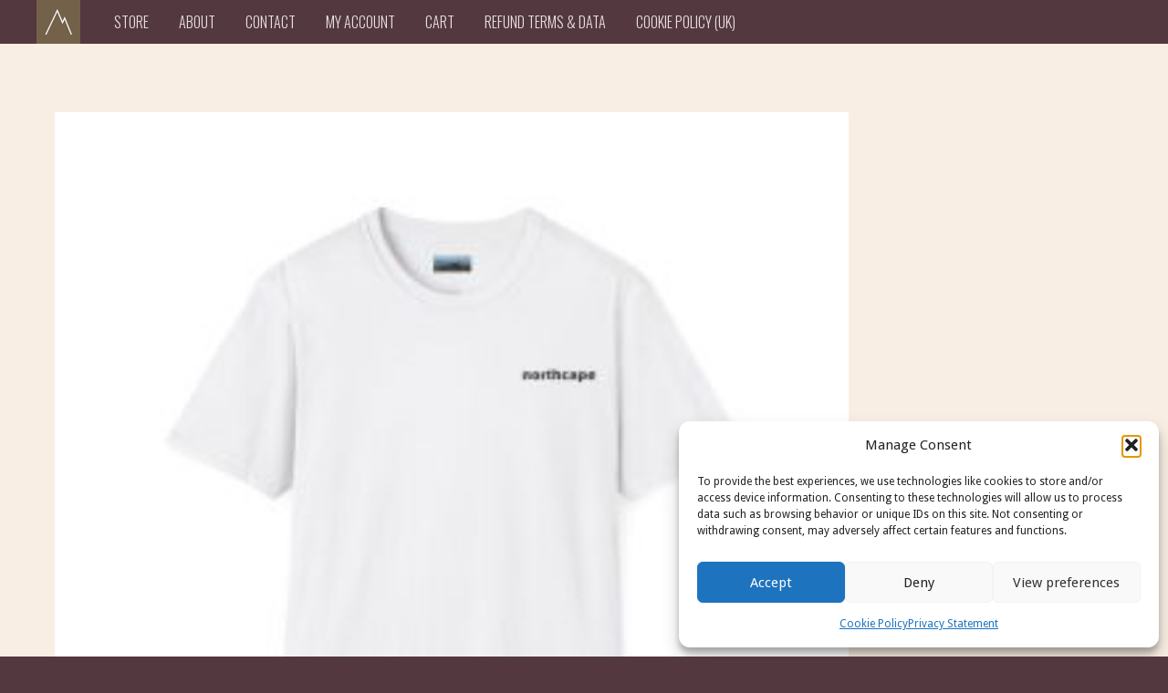

--- FILE ---
content_type: text/html; charset=UTF-8
request_url: https://www.summitgear.co.uk/?attachment_id=14689
body_size: 9377
content:
	<!DOCTYPE html>
<html xmlns="https://www.w3.org/1999/xhtml">

<head>
	
	<link rel="stylesheet" type="text/css" href="https://www.summitgear.co.uk/wp-content/themes/summit/styles/normalize.css" />
	<link href="https://maxcdn.bootstrapcdn.com/font-awesome/4.2.0/css/font-awesome.min.css" rel="stylesheet">
	<link data-norem href='https://fonts.googleapis.com/css?family=Oswald:400,300,700' rel='stylesheet' type='text/css'>
	<link data-norem href='https://fonts.googleapis.com/css?family=Droid+Sans:400,700' rel='stylesheet' type='text/css'>
	
	
	

	<!--Media Queries-->
	<link rel="stylesheet" type="text/css" media="(min-width: 0px)" href="https://www.summitgear.co.uk/wp-content/themes/summit/styles/0.css" />
	<link rel="stylesheet" type="text/css" media="(min-width: 600px)" href="https://www.summitgear.co.uk/wp-content/themes/summit/styles/600.css" />
	<link rel="stylesheet" type="text/css" media="(min-width: 740px)" href="https://www.summitgear.co.uk/wp-content/themes/summit/styles/740.css" />
	<meta name="viewport" content="width=device-width, initial-scale=1, user-scalable=no">

	<!--[if lt IE 9]>
		<link rel="stylesheet" type="text/css" href="https://www.summitgear.co.uk/wp-content/themes/summit/styles/0.css" />
		<link rel="stylesheet" type="text/css" href="https://www.summitgear.co.uk/wp-content/themes/summit/styles/600.css" />
		<link rel="stylesheet" type="text/css" href="https://www.summitgear.co.uk/wp-content/themes/summit/styles/740.css" />
		<script src="https://www.summitgear.co.uk/wp-content/themes/summit/js/rem.js" type="text/javascript"></script>
		<script type="text/javascript" src="https://www.summitgear.co.uk/wp-content/themes/summit/js/selectivizr.js"></script>
	<![endif]-->

	<!--<script type="text/javascript" src="[JS library]"></script>-->
	<script src="https://www.summitgear.co.uk/wp-content/themes/summit/js/modernizr.js"></script>
	<style> a.reset_variations {
    display: none !important;
}</style>
		<style>img:is([sizes="auto" i], [sizes^="auto," i]) { contain-intrinsic-size: 3000px 1500px }</style>
	
		<!-- All in One SEO 4.9.3 - aioseo.com -->
		<title>38191-145.jpg | Summit Bothy Bags</title>
	<meta name="robots" content="max-image-preview:large" />
	<meta name="author" content="Pete D"/>
	<link rel="canonical" href="https://www.summitgear.co.uk/?attachment_id=14689" />
	<meta name="generator" content="All in One SEO (AIOSEO) 4.9.3" />
		<script type="application/ld+json" class="aioseo-schema">
			{"@context":"https:\/\/schema.org","@graph":[{"@type":"BreadcrumbList","@id":"https:\/\/www.summitgear.co.uk\/?attachment_id=14689#breadcrumblist","itemListElement":[{"@type":"ListItem","@id":"https:\/\/www.summitgear.co.uk#listItem","position":1,"name":"Home","item":"https:\/\/www.summitgear.co.uk","nextItem":{"@type":"ListItem","@id":"https:\/\/www.summitgear.co.uk\/?attachment_id=14689#listItem","name":"38191-145.jpg"}},{"@type":"ListItem","@id":"https:\/\/www.summitgear.co.uk\/?attachment_id=14689#listItem","position":2,"name":"38191-145.jpg","previousItem":{"@type":"ListItem","@id":"https:\/\/www.summitgear.co.uk#listItem","name":"Home"}}]},{"@type":"ItemPage","@id":"https:\/\/www.summitgear.co.uk\/?attachment_id=14689#itempage","url":"https:\/\/www.summitgear.co.uk\/?attachment_id=14689","name":"38191-145.jpg | Summit Bothy Bags","inLanguage":"en-US","isPartOf":{"@id":"https:\/\/www.summitgear.co.uk\/#website"},"breadcrumb":{"@id":"https:\/\/www.summitgear.co.uk\/?attachment_id=14689#breadcrumblist"},"author":{"@id":"https:\/\/www.summitgear.co.uk\/author\/pete\/#author"},"creator":{"@id":"https:\/\/www.summitgear.co.uk\/author\/pete\/#author"},"datePublished":"2024-05-14T21:34:59+00:00","dateModified":"2024-05-14T21:35:17+00:00"},{"@type":"Organization","@id":"https:\/\/www.summitgear.co.uk\/#organization","name":"JDS SUMMIT","description":"Bothy Bags made in UK Bothy Bag Manufacturers","url":"https:\/\/www.summitgear.co.uk\/","telephone":"+447828668803","logo":{"@type":"ImageObject","url":"https:\/\/www.summitgear.co.uk\/wp-content\/uploads\/2016\/03\/supalite-bothy-4-1.jpg","@id":"https:\/\/www.summitgear.co.uk\/?attachment_id=14689\/#organizationLogo","width":941,"height":1000},"image":{"@id":"https:\/\/www.summitgear.co.uk\/?attachment_id=14689\/#organizationLogo"}},{"@type":"Person","@id":"https:\/\/www.summitgear.co.uk\/author\/pete\/#author","url":"https:\/\/www.summitgear.co.uk\/author\/pete\/","name":"Pete D"},{"@type":"WebSite","@id":"https:\/\/www.summitgear.co.uk\/#website","url":"https:\/\/www.summitgear.co.uk\/","name":"Summit Bothy Bags","description":"Bothy Bags made in UK","inLanguage":"en-US","publisher":{"@id":"https:\/\/www.summitgear.co.uk\/#organization"}}]}
		</script>
		<!-- All in One SEO -->

<script>window._wca = window._wca || [];</script>
<link rel='dns-prefetch' href='//www.summitgear.co.uk' />
<link rel='dns-prefetch' href='//stats.wp.com' />
<link rel='stylesheet' id='aioseo/css/src/vue/standalone/blocks/table-of-contents/global.scss-css' href='https://www.summitgear.co.uk/wp-content/plugins/all-in-one-seo-pack/dist/Lite/assets/css/table-of-contents/global.e90f6d47.css?ver=4.9.3' type='text/css' media='all' />
<link rel='stylesheet' id='mediaelement-css' href='https://www.summitgear.co.uk/wp-includes/js/mediaelement/mediaelementplayer-legacy.min.css?ver=4.2.17' type='text/css' media='all' />
<link rel='stylesheet' id='wp-mediaelement-css' href='https://www.summitgear.co.uk/wp-includes/js/mediaelement/wp-mediaelement.min.css?ver=6.8.3' type='text/css' media='all' />
<style id='jetpack-sharing-buttons-style-inline-css' type='text/css'>
.jetpack-sharing-buttons__services-list{display:flex;flex-direction:row;flex-wrap:wrap;gap:0;list-style-type:none;margin:5px;padding:0}.jetpack-sharing-buttons__services-list.has-small-icon-size{font-size:12px}.jetpack-sharing-buttons__services-list.has-normal-icon-size{font-size:16px}.jetpack-sharing-buttons__services-list.has-large-icon-size{font-size:24px}.jetpack-sharing-buttons__services-list.has-huge-icon-size{font-size:36px}@media print{.jetpack-sharing-buttons__services-list{display:none!important}}.editor-styles-wrapper .wp-block-jetpack-sharing-buttons{gap:0;padding-inline-start:0}ul.jetpack-sharing-buttons__services-list.has-background{padding:1.25em 2.375em}
</style>
<link rel='stylesheet' id='amazon-payments-advanced-blocks-log-out-banner-css' href='https://www.summitgear.co.uk/wp-content/plugins/woocommerce-gateway-amazon-payments-advanced/build/js/blocks/log-out-banner/style-index.css?ver=7b7a8388c5cd363f116c' type='text/css' media='all' />
<link rel='stylesheet' id='contact-form-7-css' href='https://www.summitgear.co.uk/wp-content/plugins/contact-form-7/includes/css/styles.css?ver=6.1.4' type='text/css' media='all' />
<link rel='stylesheet' id='woocommerce-layout-css' href='https://www.summitgear.co.uk/wp-content/plugins/woocommerce/assets/css/woocommerce-layout.css?ver=10.4.3' type='text/css' media='all' />
<style id='woocommerce-layout-inline-css' type='text/css'>

	.infinite-scroll .woocommerce-pagination {
		display: none;
	}
</style>
<link rel='stylesheet' id='woocommerce-smallscreen-css' href='https://www.summitgear.co.uk/wp-content/plugins/woocommerce/assets/css/woocommerce-smallscreen.css?ver=10.4.3' type='text/css' media='only screen and (max-width: 768px)' />
<link rel='stylesheet' id='woocommerce-general-css' href='https://www.summitgear.co.uk/wp-content/plugins/woocommerce/assets/css/woocommerce.css?ver=10.4.3' type='text/css' media='all' />
<style id='woocommerce-inline-inline-css' type='text/css'>
.woocommerce form .form-row .required { visibility: visible; }
</style>
<link rel='stylesheet' id='cmplz-general-css' href='https://www.summitgear.co.uk/wp-content/plugins/complianz-gdpr/assets/css/cookieblocker.min.css?ver=1765996787' type='text/css' media='all' />
<script type="text/javascript" src="https://www.summitgear.co.uk/wp-includes/js/jquery/jquery.min.js?ver=3.7.1" id="jquery-core-js"></script>
<script type="text/javascript" src="https://www.summitgear.co.uk/wp-includes/js/jquery/jquery-migrate.min.js?ver=3.4.1" id="jquery-migrate-js"></script>
<script type="text/javascript" src="https://www.summitgear.co.uk/wp-content/plugins/woocommerce/assets/js/jquery-blockui/jquery.blockUI.min.js?ver=2.7.0-wc.10.4.3" id="wc-jquery-blockui-js" defer="defer" data-wp-strategy="defer"></script>
<script type="text/javascript" id="wc-add-to-cart-js-extra">
/* <![CDATA[ */
var wc_add_to_cart_params = {"ajax_url":"\/wp-admin\/admin-ajax.php","wc_ajax_url":"\/?wc-ajax=%%endpoint%%","i18n_view_cart":"View cart","cart_url":"https:\/\/www.summitgear.co.uk\/cart\/","is_cart":"","cart_redirect_after_add":"yes"};
/* ]]> */
</script>
<script type="text/javascript" src="https://www.summitgear.co.uk/wp-content/plugins/woocommerce/assets/js/frontend/add-to-cart.min.js?ver=10.4.3" id="wc-add-to-cart-js" defer="defer" data-wp-strategy="defer"></script>
<script type="text/javascript" src="https://www.summitgear.co.uk/wp-content/plugins/woocommerce/assets/js/js-cookie/js.cookie.min.js?ver=2.1.4-wc.10.4.3" id="wc-js-cookie-js" defer="defer" data-wp-strategy="defer"></script>
<script type="text/javascript" id="woocommerce-js-extra">
/* <![CDATA[ */
var woocommerce_params = {"ajax_url":"\/wp-admin\/admin-ajax.php","wc_ajax_url":"\/?wc-ajax=%%endpoint%%","i18n_password_show":"Show password","i18n_password_hide":"Hide password"};
/* ]]> */
</script>
<script type="text/javascript" src="https://www.summitgear.co.uk/wp-content/plugins/woocommerce/assets/js/frontend/woocommerce.min.js?ver=10.4.3" id="woocommerce-js" defer="defer" data-wp-strategy="defer"></script>
<script type="text/javascript" id="WCPAY_ASSETS-js-extra">
/* <![CDATA[ */
var wcpayAssets = {"url":"https:\/\/www.summitgear.co.uk\/wp-content\/plugins\/woocommerce-payments\/dist\/"};
/* ]]> */
</script>
<script data-service="jetpack-statistics" data-category="statistics" type="text/plain" data-cmplz-src="https://stats.wp.com/s-202604.js" id="woocommerce-analytics-js" defer="defer" data-wp-strategy="defer"></script>
<link rel="https://api.w.org/" href="https://www.summitgear.co.uk/wp-json/" /><link rel="alternate" title="JSON" type="application/json" href="https://www.summitgear.co.uk/wp-json/wp/v2/media/14689" /><meta name="generator" content="WordPress 6.8.3" />
<meta name="generator" content="WooCommerce 10.4.3" />
<link rel='shortlink' href='https://www.summitgear.co.uk/?p=14689' />
<link rel="alternate" title="oEmbed (JSON)" type="application/json+oembed" href="https://www.summitgear.co.uk/wp-json/oembed/1.0/embed?url=https%3A%2F%2Fwww.summitgear.co.uk%2F%3Fattachment_id%3D14689" />
<link rel="alternate" title="oEmbed (XML)" type="text/xml+oembed" href="https://www.summitgear.co.uk/wp-json/oembed/1.0/embed?url=https%3A%2F%2Fwww.summitgear.co.uk%2F%3Fattachment_id%3D14689&#038;format=xml" />
	<style>img#wpstats{display:none}</style>
					<style>.cmplz-hidden {
					display: none !important;
				}</style>	<noscript><style>.woocommerce-product-gallery{ opacity: 1 !important; }</style></noscript>
	</head>
<body>
	<nav id="main_nav">
		<div class="grid_container">
			<a class="header_logo" href="https://www.summitgear.co.uk">
				<img src="https://www.summitgear.co.uk/wp-content/themes/summit/img/header_logo.svg" alt="Summit Equipment" class="svg_image"/>
				<img src="https://www.summitgear.co.uk/wp-content/themes/summit/img/header_logo.png" alt="Summit Equipment" class="fallback_image"/>
			</a>
        	<ul id="main_nav_links" class="menu"><li id="menu-item-491" class="menu-item menu-item-type-post_type menu-item-object-page menu-item-home menu-item-has-children menu-item-491"><a href="https://www.summitgear.co.uk/">Store</a>
<ul class="sub-menu">
	<li id="menu-item-803" class="menu-item menu-item-type-taxonomy menu-item-object-product_cat menu-item-has-children menu-item-803"><a href="https://www.summitgear.co.uk/product-category/bothy-bags/">Summit Bothy Bags</a>
	<ul class="sub-menu">
		<li id="menu-item-1325" class="menu-item menu-item-type-taxonomy menu-item-object-product_cat menu-item-1325"><a href="https://www.summitgear.co.uk/product-category/bothy-bags/supalite-bothy-bags/">Summit Supalite Bothy Bags</a></li>
		<li id="menu-item-804" class="menu-item menu-item-type-taxonomy menu-item-object-product_cat menu-item-804"><a href="https://www.summitgear.co.uk/product-category/bothy-bags/summit-bothy-bags/">Summit Bothy &#8211; Standard</a></li>
	</ul>
</li>
	<li id="menu-item-14407" class="menu-item menu-item-type-taxonomy menu-item-object-product_cat menu-item-14407"><a href="https://www.summitgear.co.uk/product-category/northcape-t-shirts/">Northcape T Shirts</a></li>
	<li id="menu-item-14947" class="menu-item menu-item-type-taxonomy menu-item-object-product_cat menu-item-14947"><a href="https://www.summitgear.co.uk/product-category/festival-and-holiday-t-shirts/">Festival and Holiday T shirts</a></li>
</ul>
</li>
<li id="menu-item-36" class="menu-item menu-item-type-post_type menu-item-object-page menu-item-36"><a href="https://www.summitgear.co.uk/about/">About</a></li>
<li id="menu-item-64" class="menu-item menu-item-type-post_type menu-item-object-page menu-item-64"><a href="https://www.summitgear.co.uk/contact/">Contact</a></li>
<li id="menu-item-30" class="menu-item menu-item-type-post_type menu-item-object-page menu-item-30"><a href="https://www.summitgear.co.uk/my-account/">My Account</a></li>
<li id="menu-item-32" class="menu-item menu-item-type-post_type menu-item-object-page menu-item-32"><a href="https://www.summitgear.co.uk/cart/">Cart</a></li>
<li id="menu-item-1401" class="menu-item menu-item-type-post_type menu-item-object-page menu-item-1401"><a href="https://www.summitgear.co.uk/refund-policy/">Refund Terms &#038; Data</a></li>
<li id="menu-item-14995" class="menu-item menu-item-type-post_type menu-item-object-page menu-item-14995"><a href="https://www.summitgear.co.uk/cookie-policy-uk/">Cookie Policy (UK)</a></li>
</ul>
			<ul id="mobile_nav_links" class="menu"><li class="menu-item menu-item-type-post_type menu-item-object-page menu-item-home menu-item-has-children menu-item-491"><a href="https://www.summitgear.co.uk/">Store</a>
<ul class="sub-menu">
	<li class="menu-item menu-item-type-taxonomy menu-item-object-product_cat menu-item-has-children menu-item-803"><a href="https://www.summitgear.co.uk/product-category/bothy-bags/">Summit Bothy Bags</a>
	<ul class="sub-menu">
		<li class="menu-item menu-item-type-taxonomy menu-item-object-product_cat menu-item-1325"><a href="https://www.summitgear.co.uk/product-category/bothy-bags/supalite-bothy-bags/">Summit Supalite Bothy Bags</a></li>
		<li class="menu-item menu-item-type-taxonomy menu-item-object-product_cat menu-item-804"><a href="https://www.summitgear.co.uk/product-category/bothy-bags/summit-bothy-bags/">Summit Bothy &#8211; Standard</a></li>
	</ul>
</li>
	<li class="menu-item menu-item-type-taxonomy menu-item-object-product_cat menu-item-14407"><a href="https://www.summitgear.co.uk/product-category/northcape-t-shirts/">Northcape T Shirts</a></li>
	<li class="menu-item menu-item-type-taxonomy menu-item-object-product_cat menu-item-14947"><a href="https://www.summitgear.co.uk/product-category/festival-and-holiday-t-shirts/">Festival and Holiday T shirts</a></li>
</ul>
</li>
<li class="menu-item menu-item-type-post_type menu-item-object-page menu-item-36"><a href="https://www.summitgear.co.uk/about/">About</a></li>
<li class="menu-item menu-item-type-post_type menu-item-object-page menu-item-64"><a href="https://www.summitgear.co.uk/contact/">Contact</a></li>
<li class="menu-item menu-item-type-post_type menu-item-object-page menu-item-30"><a href="https://www.summitgear.co.uk/my-account/">My Account</a></li>
<li class="menu-item menu-item-type-post_type menu-item-object-page menu-item-32"><a href="https://www.summitgear.co.uk/cart/">Cart</a></li>
<li class="menu-item menu-item-type-post_type menu-item-object-page menu-item-1401"><a href="https://www.summitgear.co.uk/refund-policy/">Refund Terms &#038; Data</a></li>
<li class="menu-item menu-item-type-post_type menu-item-object-page menu-item-14995"><a href="https://www.summitgear.co.uk/cookie-policy-uk/">Cookie Policy (UK)</a></li>
</ul>			<i class="fa fa-bars"></i>
			<i class="fa fa-times hidden"></i>
        </div>
	</nav>
	<section>
		<div class="grid_container">
		<p class="attachment"><a href='https://www.summitgear.co.uk/wp-content/uploads/2024/05/38191-145.jpg'><img fetchpriority="high" decoding="async" width="300" height="300" src="https://www.summitgear.co.uk/wp-content/uploads/2024/05/38191-145-300x300.jpg" class="attachment-medium size-medium" alt="" srcset="https://www.summitgear.co.uk/wp-content/uploads/2024/05/38191-145-300x300.jpg 300w, https://www.summitgear.co.uk/wp-content/uploads/2024/05/38191-145-1024x1024.jpg 1024w, https://www.summitgear.co.uk/wp-content/uploads/2024/05/38191-145-350x350.jpg 350w, https://www.summitgear.co.uk/wp-content/uploads/2024/05/38191-145-768x768.jpg 768w, https://www.summitgear.co.uk/wp-content/uploads/2024/05/38191-145-500x500.jpg 500w, https://www.summitgear.co.uk/wp-content/uploads/2024/05/38191-145-100x100.jpg 100w, https://www.summitgear.co.uk/wp-content/uploads/2024/05/38191-145.jpg 1200w" sizes="(max-width: 300px) 100vw, 300px" /></a></p>

		</div>
	</section>
	 	<footer class="footer">
		<div class="grid_container">
			<div class="col span_4">
				<div id="footer_widget_contact" class="widget text-2 widget_text"><h3>Contact</h3>			<div class="textwidget"><p><a href="tel:01253729575">01253 729 575</a><br />
<a href="tel:07828668803">07828 668 803</a><br />
<a href="mailto:peted@jdscomponents.co.uk">Email Summit Gear</a><br />
<a href="https://www.summitgear.co.uk/cookie-policy-eu/">Cookies</a></p>
</div>
		</div>			</div>
			<div class="col span_4">
				<div id="footer_widget_shipping" class="widget text-4 widget_text"><h3>Shipping</h3>			<div class="textwidget"><p>Delivery allow 2 working Days Approx - normally sent same/next day depending if order received before 2.00pm. See checkout for details</p>
</div>
		</div>			</div>
			<div class="col span_4">
				<a href="https://www.facebook.com/pete.dob"><img src="https://www.summitgear.co.uk/wp-content/themes/summit/img/facebook.png" class="social" alt="Summit on Facebook"/></a>
				<ul class="footer_links">
					<li><a href="refund-policy">Terms</a></li>
					<li>&copy 2026 Summit Gear</li>
					<li><a href="https://www.mikeboothdesign.co.uk">Design by Mike Booth Design</a></li>
				</ul>
			</div>
		</div>
	</footer>
	<script type="speculationrules">
{"prefetch":[{"source":"document","where":{"and":[{"href_matches":"\/*"},{"not":{"href_matches":["\/wp-*.php","\/wp-admin\/*","\/wp-content\/uploads\/*","\/wp-content\/*","\/wp-content\/plugins\/*","\/wp-content\/themes\/summit\/*","\/*\\?(.+)"]}},{"not":{"selector_matches":"a[rel~=\"nofollow\"]"}},{"not":{"selector_matches":".no-prefetch, .no-prefetch a"}}]},"eagerness":"conservative"}]}
</script>

<!-- Consent Management powered by Complianz | GDPR/CCPA Cookie Consent https://wordpress.org/plugins/complianz-gdpr -->
<div id="cmplz-cookiebanner-container"><div class="cmplz-cookiebanner cmplz-hidden banner-1 main-cookie-banner optin cmplz-bottom-right cmplz-categories-type-view-preferences" aria-modal="true" data-nosnippet="true" role="dialog" aria-live="polite" aria-labelledby="cmplz-header-1-optin" aria-describedby="cmplz-message-1-optin">
	<div class="cmplz-header">
		<div class="cmplz-logo"></div>
		<div class="cmplz-title" id="cmplz-header-1-optin">Manage Consent</div>
		<div class="cmplz-close" tabindex="0" role="button" aria-label="Close dialog">
			<svg aria-hidden="true" focusable="false" data-prefix="fas" data-icon="times" class="svg-inline--fa fa-times fa-w-11" role="img" xmlns="http://www.w3.org/2000/svg" viewBox="0 0 352 512"><path fill="currentColor" d="M242.72 256l100.07-100.07c12.28-12.28 12.28-32.19 0-44.48l-22.24-22.24c-12.28-12.28-32.19-12.28-44.48 0L176 189.28 75.93 89.21c-12.28-12.28-32.19-12.28-44.48 0L9.21 111.45c-12.28 12.28-12.28 32.19 0 44.48L109.28 256 9.21 356.07c-12.28 12.28-12.28 32.19 0 44.48l22.24 22.24c12.28 12.28 32.2 12.28 44.48 0L176 322.72l100.07 100.07c12.28 12.28 32.2 12.28 44.48 0l22.24-22.24c12.28-12.28 12.28-32.19 0-44.48L242.72 256z"></path></svg>
		</div>
	</div>

	<div class="cmplz-divider cmplz-divider-header"></div>
	<div class="cmplz-body">
		<div class="cmplz-message" id="cmplz-message-1-optin">To provide the best experiences, we use technologies like cookies to store and/or access device information. Consenting to these technologies will allow us to process data such as browsing behavior or unique IDs on this site. Not consenting or withdrawing consent, may adversely affect certain features and functions.</div>
		<!-- categories start -->
		<div class="cmplz-categories">
			<details class="cmplz-category cmplz-functional" >
				<summary>
						<span class="cmplz-category-header">
							<span class="cmplz-category-title">Functional</span>
							<span class='cmplz-always-active'>
								<span class="cmplz-banner-checkbox">
									<input type="checkbox"
										   id="cmplz-functional-optin"
										   data-category="cmplz_functional"
										   class="cmplz-consent-checkbox cmplz-functional"
										   size="40"
										   value="1"/>
									<label class="cmplz-label" for="cmplz-functional-optin"><span class="screen-reader-text">Functional</span></label>
								</span>
								Always active							</span>
							<span class="cmplz-icon cmplz-open">
								<svg xmlns="http://www.w3.org/2000/svg" viewBox="0 0 448 512"  height="18" ><path d="M224 416c-8.188 0-16.38-3.125-22.62-9.375l-192-192c-12.5-12.5-12.5-32.75 0-45.25s32.75-12.5 45.25 0L224 338.8l169.4-169.4c12.5-12.5 32.75-12.5 45.25 0s12.5 32.75 0 45.25l-192 192C240.4 412.9 232.2 416 224 416z"/></svg>
							</span>
						</span>
				</summary>
				<div class="cmplz-description">
					<span class="cmplz-description-functional">The technical storage or access is strictly necessary for the legitimate purpose of enabling the use of a specific service explicitly requested by the subscriber or user, or for the sole purpose of carrying out the transmission of a communication over an electronic communications network.</span>
				</div>
			</details>

			<details class="cmplz-category cmplz-preferences" >
				<summary>
						<span class="cmplz-category-header">
							<span class="cmplz-category-title">Preferences</span>
							<span class="cmplz-banner-checkbox">
								<input type="checkbox"
									   id="cmplz-preferences-optin"
									   data-category="cmplz_preferences"
									   class="cmplz-consent-checkbox cmplz-preferences"
									   size="40"
									   value="1"/>
								<label class="cmplz-label" for="cmplz-preferences-optin"><span class="screen-reader-text">Preferences</span></label>
							</span>
							<span class="cmplz-icon cmplz-open">
								<svg xmlns="http://www.w3.org/2000/svg" viewBox="0 0 448 512"  height="18" ><path d="M224 416c-8.188 0-16.38-3.125-22.62-9.375l-192-192c-12.5-12.5-12.5-32.75 0-45.25s32.75-12.5 45.25 0L224 338.8l169.4-169.4c12.5-12.5 32.75-12.5 45.25 0s12.5 32.75 0 45.25l-192 192C240.4 412.9 232.2 416 224 416z"/></svg>
							</span>
						</span>
				</summary>
				<div class="cmplz-description">
					<span class="cmplz-description-preferences">The technical storage or access is necessary for the legitimate purpose of storing preferences that are not requested by the subscriber or user.</span>
				</div>
			</details>

			<details class="cmplz-category cmplz-statistics" >
				<summary>
						<span class="cmplz-category-header">
							<span class="cmplz-category-title">Statistics</span>
							<span class="cmplz-banner-checkbox">
								<input type="checkbox"
									   id="cmplz-statistics-optin"
									   data-category="cmplz_statistics"
									   class="cmplz-consent-checkbox cmplz-statistics"
									   size="40"
									   value="1"/>
								<label class="cmplz-label" for="cmplz-statistics-optin"><span class="screen-reader-text">Statistics</span></label>
							</span>
							<span class="cmplz-icon cmplz-open">
								<svg xmlns="http://www.w3.org/2000/svg" viewBox="0 0 448 512"  height="18" ><path d="M224 416c-8.188 0-16.38-3.125-22.62-9.375l-192-192c-12.5-12.5-12.5-32.75 0-45.25s32.75-12.5 45.25 0L224 338.8l169.4-169.4c12.5-12.5 32.75-12.5 45.25 0s12.5 32.75 0 45.25l-192 192C240.4 412.9 232.2 416 224 416z"/></svg>
							</span>
						</span>
				</summary>
				<div class="cmplz-description">
					<span class="cmplz-description-statistics">The technical storage or access that is used exclusively for statistical purposes.</span>
					<span class="cmplz-description-statistics-anonymous">The technical storage or access that is used exclusively for anonymous statistical purposes. Without a subpoena, voluntary compliance on the part of your Internet Service Provider, or additional records from a third party, information stored or retrieved for this purpose alone cannot usually be used to identify you.</span>
				</div>
			</details>
			<details class="cmplz-category cmplz-marketing" >
				<summary>
						<span class="cmplz-category-header">
							<span class="cmplz-category-title">Marketing</span>
							<span class="cmplz-banner-checkbox">
								<input type="checkbox"
									   id="cmplz-marketing-optin"
									   data-category="cmplz_marketing"
									   class="cmplz-consent-checkbox cmplz-marketing"
									   size="40"
									   value="1"/>
								<label class="cmplz-label" for="cmplz-marketing-optin"><span class="screen-reader-text">Marketing</span></label>
							</span>
							<span class="cmplz-icon cmplz-open">
								<svg xmlns="http://www.w3.org/2000/svg" viewBox="0 0 448 512"  height="18" ><path d="M224 416c-8.188 0-16.38-3.125-22.62-9.375l-192-192c-12.5-12.5-12.5-32.75 0-45.25s32.75-12.5 45.25 0L224 338.8l169.4-169.4c12.5-12.5 32.75-12.5 45.25 0s12.5 32.75 0 45.25l-192 192C240.4 412.9 232.2 416 224 416z"/></svg>
							</span>
						</span>
				</summary>
				<div class="cmplz-description">
					<span class="cmplz-description-marketing">The technical storage or access is required to create user profiles to send advertising, or to track the user on a website or across several websites for similar marketing purposes.</span>
				</div>
			</details>
		</div><!-- categories end -->
			</div>

	<div class="cmplz-links cmplz-information">
		<ul>
			<li><a class="cmplz-link cmplz-manage-options cookie-statement" href="#" data-relative_url="#cmplz-manage-consent-container">Manage options</a></li>
			<li><a class="cmplz-link cmplz-manage-third-parties cookie-statement" href="#" data-relative_url="#cmplz-cookies-overview">Manage services</a></li>
			<li><a class="cmplz-link cmplz-manage-vendors tcf cookie-statement" href="#" data-relative_url="#cmplz-tcf-wrapper">Manage {vendor_count} vendors</a></li>
			<li><a class="cmplz-link cmplz-external cmplz-read-more-purposes tcf" target="_blank" rel="noopener noreferrer nofollow" href="https://cookiedatabase.org/tcf/purposes/" aria-label="Read more about TCF purposes on Cookie Database">Read more about these purposes</a></li>
		</ul>
			</div>

	<div class="cmplz-divider cmplz-footer"></div>

	<div class="cmplz-buttons">
		<button class="cmplz-btn cmplz-accept">Accept</button>
		<button class="cmplz-btn cmplz-deny">Deny</button>
		<button class="cmplz-btn cmplz-view-preferences">View preferences</button>
		<button class="cmplz-btn cmplz-save-preferences">Save preferences</button>
		<a class="cmplz-btn cmplz-manage-options tcf cookie-statement" href="#" data-relative_url="#cmplz-manage-consent-container">View preferences</a>
			</div>

	
	<div class="cmplz-documents cmplz-links">
		<ul>
			<li><a class="cmplz-link cookie-statement" href="#" data-relative_url="">{title}</a></li>
			<li><a class="cmplz-link privacy-statement" href="#" data-relative_url="">{title}</a></li>
			<li><a class="cmplz-link impressum" href="#" data-relative_url="">{title}</a></li>
		</ul>
			</div>
</div>
</div>
					<div id="cmplz-manage-consent" data-nosnippet="true"><button class="cmplz-btn cmplz-hidden cmplz-manage-consent manage-consent-1">Manage consent</button>

</div><link rel='stylesheet' id='wc-blocks-style-css' href='https://www.summitgear.co.uk/wp-content/plugins/woocommerce/assets/client/blocks/wc-blocks.css?ver=wc-10.4.3' type='text/css' media='all' />
<script type="text/javascript" src="https://www.summitgear.co.uk/wp-includes/js/dist/hooks.min.js?ver=4d63a3d491d11ffd8ac6" id="wp-hooks-js"></script>
<script type="text/javascript" src="https://www.summitgear.co.uk/wp-includes/js/dist/i18n.min.js?ver=5e580eb46a90c2b997e6" id="wp-i18n-js"></script>
<script type="text/javascript" id="wp-i18n-js-after">
/* <![CDATA[ */
wp.i18n.setLocaleData( { 'text direction\u0004ltr': [ 'ltr' ] } );
/* ]]> */
</script>
<script type="text/javascript" src="https://www.summitgear.co.uk/wp-content/plugins/contact-form-7/includes/swv/js/index.js?ver=6.1.4" id="swv-js"></script>
<script type="text/javascript" id="contact-form-7-js-before">
/* <![CDATA[ */
var wpcf7 = {
    "api": {
        "root": "https:\/\/www.summitgear.co.uk\/wp-json\/",
        "namespace": "contact-form-7\/v1"
    }
};
/* ]]> */
</script>
<script type="text/javascript" src="https://www.summitgear.co.uk/wp-content/plugins/contact-form-7/includes/js/index.js?ver=6.1.4" id="contact-form-7-js"></script>
<script type="text/javascript" src="https://www.summitgear.co.uk/wp-content/themes/summit/js/main.js?ver=6.8.3" id="main-js"></script>
<script type="text/javascript" src="https://www.summitgear.co.uk/wp-includes/js/dist/vendor/wp-polyfill.min.js?ver=3.15.0" id="wp-polyfill-js"></script>
<script type="text/javascript" src="https://www.summitgear.co.uk/wp-content/plugins/jetpack/jetpack_vendor/automattic/woocommerce-analytics/build/woocommerce-analytics-client.js?minify=false&amp;ver=75adc3c1e2933e2c8c6a" id="woocommerce-analytics-client-js" defer="defer" data-wp-strategy="defer"></script>
<script type="text/javascript" src="https://www.summitgear.co.uk/wp-content/plugins/woocommerce/assets/js/sourcebuster/sourcebuster.min.js?ver=10.4.3" id="sourcebuster-js-js"></script>
<script type="text/javascript" id="wc-order-attribution-js-extra">
/* <![CDATA[ */
var wc_order_attribution = {"params":{"lifetime":1.0e-5,"session":30,"base64":false,"ajaxurl":"https:\/\/www.summitgear.co.uk\/wp-admin\/admin-ajax.php","prefix":"wc_order_attribution_","allowTracking":true},"fields":{"source_type":"current.typ","referrer":"current_add.rf","utm_campaign":"current.cmp","utm_source":"current.src","utm_medium":"current.mdm","utm_content":"current.cnt","utm_id":"current.id","utm_term":"current.trm","utm_source_platform":"current.plt","utm_creative_format":"current.fmt","utm_marketing_tactic":"current.tct","session_entry":"current_add.ep","session_start_time":"current_add.fd","session_pages":"session.pgs","session_count":"udata.vst","user_agent":"udata.uag"}};
/* ]]> */
</script>
<script type="text/javascript" src="https://www.summitgear.co.uk/wp-content/plugins/woocommerce/assets/js/frontend/order-attribution.min.js?ver=10.4.3" id="wc-order-attribution-js"></script>
<script type="text/javascript" id="jetpack-stats-js-before">
/* <![CDATA[ */
_stq = window._stq || [];
_stq.push([ "view", {"v":"ext","blog":"174074944","post":"14689","tz":"0","srv":"www.summitgear.co.uk","j":"1:15.4"} ]);
_stq.push([ "clickTrackerInit", "174074944", "14689" ]);
/* ]]> */
</script>
<script data-service="jetpack-statistics" data-category="statistics" type="text/plain" data-cmplz-src="https://stats.wp.com/e-202604.js" id="jetpack-stats-js" defer="defer" data-wp-strategy="defer"></script>
<script type="text/javascript" id="cmplz-cookiebanner-js-extra">
/* <![CDATA[ */
var complianz = {"prefix":"cmplz_","user_banner_id":"1","set_cookies":[],"block_ajax_content":"","banner_version":"2749","version":"7.4.4.2","store_consent":"","do_not_track_enabled":"1","consenttype":"optin","region":"uk","geoip":"","dismiss_timeout":"","disable_cookiebanner":"","soft_cookiewall":"","dismiss_on_scroll":"","cookie_expiry":"365","url":"https:\/\/www.summitgear.co.uk\/wp-json\/complianz\/v1\/","locale":"lang=en&locale=en_US","set_cookies_on_root":"","cookie_domain":"","current_policy_id":"38","cookie_path":"\/","categories":{"statistics":"statistics","marketing":"marketing"},"tcf_active":"","placeholdertext":"Click to accept {category} cookies and enable this content","css_file":"https:\/\/www.summitgear.co.uk\/wp-content\/uploads\/complianz\/css\/banner-{banner_id}-{type}.css?v=2749","page_links":{"uk":{"cookie-statement":{"title":"Cookie Policy ","url":"https:\/\/www.summitgear.co.uk\/cookie-policy-uk\/"},"privacy-statement":{"title":"Privacy Statement","url":"https:\/\/www.summitgear.co.uk\/refund-policy\/"}}},"tm_categories":"","forceEnableStats":"","preview":"","clean_cookies":"","aria_label":"Click to accept {category} cookies and enable this content"};
/* ]]> */
</script>
<script defer type="text/javascript" src="https://www.summitgear.co.uk/wp-content/plugins/complianz-gdpr/cookiebanner/js/complianz.min.js?ver=1765996788" id="cmplz-cookiebanner-js"></script>
				<script type="text/plain" data-service="google-analytics" data-category="statistics" async data-category="statistics"
						data-cmplz-src="https://www.googletagmanager.com/gtag/js?id=G-NPW24W3PZX"></script><!-- Statistics script Complianz GDPR/CCPA -->
						<script type="text/plain"							data-category="statistics">window['gtag_enable_tcf_support'] = false;
window.dataLayer = window.dataLayer || [];
function gtag(){dataLayer.push(arguments);}
gtag('js', new Date());
gtag('config', 'G-NPW24W3PZX', {
	cookie_flags:'secure;samesite=none',
	
});
</script><!-- Script Center marketing script Complianz GDPR/CCPA -->
				<script  type="text/plain"
											 data-category="marketing">
                    console.log("fire marketing script")
				</script>
						<script type="text/javascript">
			(function() {
				window.wcAnalytics = window.wcAnalytics || {};
				const wcAnalytics = window.wcAnalytics;

				// Set the assets URL for webpack to find the split assets.
				wcAnalytics.assets_url = 'https://www.summitgear.co.uk/wp-content/plugins/jetpack/jetpack_vendor/automattic/woocommerce-analytics/src/../build/';

				// Set the REST API tracking endpoint URL.
				wcAnalytics.trackEndpoint = 'https://www.summitgear.co.uk/wp-json/woocommerce-analytics/v1/track';

				// Set common properties for all events.
				wcAnalytics.commonProps = {"blog_id":174074944,"store_id":"160a4cbd-a33d-4e6b-b04e-963132b14cef","ui":null,"url":"https://www.summitgear.co.uk","woo_version":"10.4.3","wp_version":"6.8.3","store_admin":0,"device":"desktop","store_currency":"GBP","timezone":"+00:00","is_guest":1};

				// Set the event queue.
				wcAnalytics.eventQueue = [];

				// Features.
				wcAnalytics.features = {
					ch: false,
					sessionTracking: false,
					proxy: false,
				};

				wcAnalytics.breadcrumbs = ["Northcape T Shirts","Northcape T Shirt:  image on back \u0026#8211; White","38191-145.jpg"];

				// Page context flags.
				wcAnalytics.pages = {
					isAccountPage: false,
					isCart: false,
				};
			})();
		</script>
		</body>

--- FILE ---
content_type: text/css
request_url: https://www.summitgear.co.uk/wp-content/themes/summit/styles/0.css
body_size: 25108
content:

/*-------------------------------------------------------------
THE GRID
---------------------------------------------------------------*/
.grid_container {
	width: 100%;
	padding: 0 20px;
	position: relative;
	margin: auto;
}

.grid_container:after {
  content: "";
  display: table;
  clear: both;
}

.col {
    border:0px solid rgba(0,0,0,0);
    -webkit-box-sizing:border-box;
    -moz-box-sizing:border-box;
    box-sizing:border-box;
    -moz-background-clip:padding-box !important;
    -webkit-background-clip:padding-box !important;
    background-clip:padding-box !important;
    width: 100%;
}



/*-------------------------------------------------------------
GENERAL
---------------------------------------------------------------*/

* {
    box-sizing: border-box;
}

html, body {
	margin: 0;
	padding: 0;
	background-color: #53383f;
	text-align: center;
}

body {
	padding: 47px 0 0;
	font-family: 'Droid Sans', sans-serif;
	color: #736149;
	line-height: 1.5;
	position: relative;
}



.wrapper {
	position: relative;
}


section {
	padding: 60px 0;
	background-color: #f8eee4;
}

section.dark_section {
	background-color: #f3e2d2;
}

h2 {
	color: #736149;
	font-size: 2rem;
	text-transform: uppercase;
	font-weight: normal;
	margin: 0 0 1.5rem;
	padding: 0;
	line-height: 1;
	font-family: 'Oswald', sans-serif;
}

h3 {
	margin: 0;
	padding: 0;
	color: #736149;
	font-weight: normal;
	font-size: 1rem;
	line-height: 1;
	margin: 0 0 1rem;
	font-family: 'Oswald', sans-serif;
}

div.centred {
	float: none;
	margin: auto;
	text-align: center;
	max-width: 700px;
}

section a, a:active, a:visited {
	color: #868c66;
	font-weight: bold;
	text-decoration: none;
}

section a:hover {
	color: #b6baa3;
	font-weight: bold;
	text-decoration: none;
}

a.calltoaction {
	display: inline-block;
	position: relative;
	text-align: center;
	background-color: #868c66;
	padding: 0.875rem 60px;
	font-size: 0.875rem;
	font-weight: lighter;
	transition: 0.5s;
	-webkit-transition: 0.5s;
	-moz-transition: 0.5s;
	-o-transition: 0.5s;
	text-transform: lowercase;color: #e7e8e0;
	text-decoration: none;
}

.calltoaction:hover {
	background-color: #798092;
	color: #eaeefa;
	font-weight: lighter;
}

p {
	margin-bottom: 1rem;
}

/*-------------------------------------------------------------
HEADER
---------------------------------------------------------------*/
nav#main_nav {
	position: fixed;
	z-index: 1;
	top: 0;
	left: 0;
	height: 48px;
	display: block;
	font-size: 16px;
	background-color: #53383f;
	width: 100%;
	text-transform: capitalize;
	line-height: 1;
	font-family: 'Oswald', sans-serif;
	z-index: 20;
}

nav#main_nav .grid_container {
	padding: 0;
	border: none;
	height: 100%;
	overflow: visible;
}

nav#main_nav .grid_container > * {
	vertical-align: middle;
}

nav#main_nav a {
	display: inline-block;
}

nav#main_nav .header_logo {
	display: block;
	position: absolute;
	left: 0;
	top: 0;
	height: 48px;;
	width: 48px;
	background-color: #736149;
	cursor: pointer;
	transition: 1s;
	-webkit-transition: 1s;
	-moz-transition: 1s;
	-o-transition: 1s;
}

nav#main_nav .header_logo:hover {
	background-color: #798092;
}

.header_logo img {
	position: absolute;
	height:60%;
	width: auto;
	left: 15%;
	top: 20%;
}


ul#main_nav_links {
	display: none;
}


/*-------------------MOBILE NAV----------------*/

ul#mobile_nav_links {
	display: block;
	position: fixed;
	list-style: none;
	margin: 0;
	padding: 20px;
	top: 48px;
	right: -400px;
	background-color: #736149;
	height: 130%;
	transition: 1s ease;
	-webkit-transition: 1s;
	-moz-transition: 1s;
	-o-transition: 1s;
}

ul#mobile_nav_links.active_panel {
	right: 0;
}


ul#mobile_nav_links li {
	font-size: 1.5rem;
	display: block;
	text-align: left;
	padding: 0.875rem;
	font-family: 'Droid Sans', sans-serif;
	border-bottom: 1px solid #aaa192;
}

ul#mobile_nav_links ul {
	display: none;
}

ul#mobile_nav_links li:last-child {
	border-bottom: none;
}

ul#mobile_nav_links li a, ul#mobile_nav_links li a:active, ul#mobile_nav_links li a:visited {
	color: #e3e0db;
	text-decoration: none;
	font-weight: normal;
}

ul#mobile_nav_links li a:active {
	color: #fff;
}

nav i.fa {
	display: block;
	position: absolute;
	padding: 10px 20px;
	top: 0;
	right: 0;
	cursor: pointer;
	font-size: 28px;
	color: #cfbfc2;
	transition: 1s ease;
	-webkit-transition: 1s ease;
	-moz-transition: 1s ease;
	-o-transition: 1s ease;
	transform: rotate(0deg);
	-webkit-transform: rotate(0deg);
	-ms-transform: rotate(0deg);
	-moz-transform: rotate(0deg);
	-o-transform: rotate(0deg);

}

nav i.fa-times.hidden {
	margin-right: -60px;
	opacity: 0;
	-webkit-transform: rotate(180deg);
	-webkit-transform: rotate(180deg);
	-ms-transform: rotate(180deg);
	-moz-transform: rotate(180deg);
	-o-transform: rotate(180deg);
}

nav i.fa-bars.hidden {
	margin-right: 60px;
	opacity: 0;
	-webkit-transform: rotate(-180deg);
	-webkit-transform: rotate(-180deg);
	-ms-transform: rotate(-180deg);
	-moz-transform: rotate(-180deg);
	-o-transform: rotate(-180deg);
}

/*-------------------------------------------------------------
HOMEPAGE
---------------------------------------------------------------*/

section.hero_section {
	position: relative;
	background-size: cover;
	background-position: center top;
	color: #fff;
	text-align: center;
	margin-top: 0;
	padding: 50px 0;
}

img.hero_logo {
	display: inline-block;
	position: relative;
	height: 175px;
}

span.headline {
	position: relative;
	display: inline-block;
	width: 100%;
	font-size: 30px;
	line-height: 1.5;
	margin-top: 15px;
	text-transform: uppercase;
	font-family: 'Oswald', sans-serif;
}

span.subheading {
	position: relative;
	display: block;
	font-size: 14px;
	font-weight: 300;
	margin-top: 0px;
	text-transform: lowercase;
	font-family: 'Oswald', sans-serif;
}

img#scroller {
	position: absolute;
	bottom: 0;
	left: 50%;
	width: 60px;
	margin-left: -30px;
	cursor: pointer;
}



/*----Store menu---*/

section.prod_cats h3 {
	margin-top: -0.5rem;
	margin-bottom: 2rem;
	font-weight: 300;
}

ul#store_menu {
	position: relative;
	list-style: none;
	padding: 0;
	margin: 0;
}

ul#store_menu li {
	position: relative;
	display: inline-block;
	float: left;
	width: 100%;
	margin-bottom: 0.5rem;
	font-size: 1rem;
	cursor: pointer;
	background-color: #736149;
}



ul#store_menu li a {
	display: block;
	padding: 0.5rem 20px;
	color: #fff;
	font-weight: normal;
	
}

ul#store_menu>li:hover {
	background-color: #798092;
}


ul#store_menu li ul {
	list-style: none;
	padding: 0;
	margin: 0;
	display: none;
	position: relative;
	width: 100%;
	left: 0;
	top: 100%;
	z-index: 1;
}

ul#store_menu li ul li{
	display: block;
	width: 100%;
	float: none;
	background-color: transparent;
	color: #515561;
	margin: 0;
	padding: 0;
	background-color: #f4f7fe;
}

ul#store_menu li ul li a, ul#store_menu li ul li a:active, ul#store_menu li ul li a:visited{
	color: #515561;
	
}


ul#store_menu li ul li:hover{
	background-color: #eaeefa;
}











ul.products li.product.product-category img, section.prod_cats ul.products li.product.product-category img:hover {
	box-shadow: none;
	-webkit-box-shadow: none;
	-moz-box-shadow: none;
}


ul.products li.product.product-category a h3 {
	display: none;
}


.featured_cards {
	position: relative;
	padding-top: 2rem;
	overflow: auto;
}

.featured_product {
	position: relative;
	display: block;
	line-height: 1;
	padding-top: 20px;
	width: 75%;
	margin: 0 auto 60px;	
}

.featured_product:nth-child(1n+3) {
	display: none;
}

.price {
	display: block;
	color: #aaa192;
	font-weight: lighter;
	margin-bottom:  1.5rem;
	text-decoration: none;
}

.price ins {
	text-decoration: none !important;
}


.featured_product .featured_image_container {
	position: relative;
	display: block;
	width: 100%;
	padding: 50% 0;
	overflow: hidden;
}


.featured_image {
	display: block;
	position: absolute;
	top: 0;
	left: 0;
	transition: 0.5s;
	-webkit-transition: 0.5s;
	-moz-transition: 0.5s;
	-o-transition: 0.5s;

}

.featured_product .featured_image:hover {
	opacity: 0.6;
}


.featured_image.tall {
	width: 100%;
	height: auto;
}

.featured_image.wide {
	height: 100%;
	width: auto;
}


a.featured_buy_button {
	position: relative;
	text-align: center;
	background-color: #868c66;
	width: 100%;
	display: block;
	padding: 1rem;
	color: #e7e8e0;
	font-size: 1rem;
	font-weight: lighter;
	transition: 0.5s;
	-webkit-transition: 0.5s;
	-moz-transition: 0.5s;
	-o-transition: 0.5s;
	font-family: 'Oswald', sans-serif;
	text-decoration: none;
}

a.featured_buy_button:hover {
	background-color: #798092;
	color: #eaeefa;
	font-weight: lighter;
}

a.view_store {
	display: block;
	float: left;
	clear: both;
	font-weight: normal;
	color: #d0c6bc;
	margin-top: 1rem;
}

a.view_store:hover {
	font-weight: normal;
}

a.view_store i {
	transition: 0.3s;
	-webkit-transition: 0.3s;
	-moz-transition: 0.3s;
}

a.view_store:hover i {
	transform: translate(7px,0);
}

.col.spotlight {
	position: relative;
	background-color: white;
	padding: 1%;
	float: right;
	max-width: 450px;
	margin-top: 3rem;
}

.spotlight img {
	display: block;
	width: 100%;
}

span.spotlight_description {
	display: block;
	color: #cfbfc2;
	text-align: center;
	padding: 10px 0 5px 0;
	font-weight: lighter;
	font-size: 0.875rem;
}

a.testimonials_link {
	margin-top: 2.5rem;
}


/*-------------------------------------------------------------
ABOUT PAGE
---------------------------------------------------------------*/

img.size-medium {
	width: 100%;
	height: auto;
}


img.size-large {
	width: 100%;
	height: auto;
}


.col.testimonials_column {
	margin-top: 60px;
	position: relative;
	background-color: #f3e2d2;
	padding: 3rem 25px;
	float: right;
}

div.single_quote:last-child .separator {
	display: none;
}

span.quote {
	font-family: 'Droid Sans', sans-serif;
	color: #736149;
	line-height: 1.5;
	font-style: italic;
}

span.quoter {
	display: block;
	font-family: 'Droid Sans', sans-serif;
	color: #736149;
	line-height: 1.5;
	font-weight: bold;
	margin: 20px 0 0;
}

a.website, a.website:hover {
	font-size: 0.75rem;
	font-weight: normal;
}

.separator {
	display: block;
	text-align: center;
	font-size: 10px;
	color: #ded0c2;
	font-family: 'Droid Sans', sans-serif;
	margin: 40px 0;
}

.fa-circle {
	margin: 0 5px;
}




/*-------------------------------------------------------------
CONTACT PAGE
---------------------------------------------------------------*/

a.contact_link {
	display: block;
	font-weight: normal;
	font-size: 0.875rem;
	margin: 10px 0;
}

a.contact_link:hover {
	font-weight: normal;
}

i.contacticon {
	margin-right: 20px;
}

div.wpcf7 {
	padding-top: 2rem !important;
}

/*-------------------------------------------------------------
WOOCOMMERCE ACCOUNT
---------------------------------------------------------------*/

p.myaccount_user {
	margin: 0 0 3rem 0;
	width: 100%;
}

.woocommerce h2 {
	font-size: 1.5rem;
}

p.myaccount_address {
	margin-bottom: 2rem;
}


/*-------------------------------------------------------------
WOOCOMMERCE SHOP
---------------------------------------------------------------*/

select.orderby {
	margin-bottom: 3rem;
}

p.woocommerce-result-count {
	margin: 2rem 0 1rem 0;
}

h1.page-title, h1.product_title  {
	color: #736149;
	font-size: 2rem;
	text-transform: uppercase;
	font-weight: normal;
	margin: 0 0 1.5rem;
	padding: 0;
	line-height: 1.25;
	font-family: 'Oswald', sans-serif;
}

ul.products {
	list-style: none;
	padding: 0;
	margin-top: 0;
	overflow: auto;
}

li.product, section ul.products li.product.product-category {
	position: relative;
	float: left;
	width: 100%;
	height: auto;
	overflow: hidden;
	margin-bottom: 1.5rem;
	
}

li.product a {
	display: block;
	position: relative;
	top: 0;
	width: 100%;
}


section ul.products li.product.product-category {
	padding-top: 0;
	margin-bottom: 1rem;
}





li.product a img {
	/*transition: 0.5s !important;
	-webkit-transition: 0.5s !important;
	-moz-transition: 0.5s !important;
	-o-transition: 0.5s !important;*/
	opacity: 1;
	-webkit-backface-visibility: hidden;
}

li.product a img.tall {
	width: 100%;
	height: auto;
}

li.product a img.wide {
	height: 100%;
	width: auto;
}


.woocommerce ul.products li.product a img {
	box-shadow: none !important;
	-webkit-box-shadow: none !important;
}

li.product a img:hover {
	opacity: 0.6;
}

li.product a {
	text-decoration: none;
}

li.product a h3 {
	position: absolute;
	top: -6rem;
	line-height: 1.5rem;
}


li.product a ins {
	text-decoration: none;
	display: block;
}

span.onsale {
	display: block;
	position: absolute;
	top: 0;
	background-color: white;
	width: auto;
	padding: 0.5rem 20px;
	margin: 5px;
	font-weight: bold;
	z-index: 10;
}

.count {
	display: none;
}

nav.woocommerce-pagination {
	display: block;
	width: 100%;
}

nav.woocommerce-pagination ul {
	list-style: none;
	padding: 0;
	margin: 0;
}


nav.woocommerce-pagination ul li {
	display: inline-block;
	margin-right: 10px;
	background-color: white;
	width: 2rem;
	height: 2rem;
	font-size: 1rem;
	line-height: 1;
}

nav.woocommerce-pagination ul li a, nav.woocommerce-pagination ul li span {
	display: block;
	margin-right: 2%;
	padding: 0.5rem 0;
	text-align: center;
}

nav.woocommerce-pagination ul li span {
	font-weight: bold;
	color: #cfbfc2;
}

h2.woocommerce-loop-product__title {
	font-size: 1.25rem;
	margin-bottom: 0.25em;
	line-height: 1.5;
}


/*----Categories-----*/
section ul.products li.product.product-category a {
	width: 100%;
	display: block;
	padding: 0;
}

section ul.products li.product.product-category a img{
	width: 100%;
	height: auto;
	position: relative;
	display: block;
}



/*-------------------------------------------------------------
WOOCOMMERCE FORMS
---------------------------------------------------------------*/

.woocommerce form input#rememberme {
    width: auto !important;
    margin-top: 2rem;
}

.woocommerce form {
	display: block;
}

.woocommerce form .form-row-first, .woocommerce form .form-row-last, .woocommerce-page form .form-row-first, .woocommerce-page form .form-row-last {
	display: block !important;
	width: 100% !important; 
}

input#coupon_code, .woocommerce form select, .woocommerce form input, .woocommerce form textarea, .woocommerce-ordering select, .wpcf7-form input, .wpcf7-form textarea {
	width: 100% !important;
	background-color: white;
	font-size: 0.875rem;
	border: none;
	padding: 0.875rem 20px;
	color: #362629;
	text-align: left;
}

.woocommerce form input.input-checkbox, .woocommerce form input.input-radio  {
	width: auto !important;
}

.woocommerce form input#ship-to-different-address-checkbox {
	margin-left: 20px;
}


.chosen-container, .chosen-container-single, .chosen-with-drop, .chosen-container-active {
	width: 100% !important;
}

.product .button {
	/*margin-top: -0.5rem !important;*/
}

.button, .woocommerce input.button, input.wpcf7-submit, form#commentform input#submit {
	display: block !important;
	position: relative !important;
	text-align: center !important;
	background: #868c66 !important;
	padding: 0.875rem !important;
	font-size: 0.875rem !important;
	font-weight: lighter !important;
	transition: 0.5s !important;
	-webkit-transition: 0.5s !important;
	-moz-transition: 0.5s !important;
	-o-transition: 0.5s !important;
	text-transform: lowercase !important;
	color: #e7e8e0 !important;
	text-decoration: none !important;
	border: none  !important; 
	font-family: 'Oswald', sans-serif !important;
	text-shadow: none !important;
	float: none !important;
	cursor: pointer !important;
}

div.coupon {
	width: 100% !important;
	display: block !important;
	margin-bottom: 20px;
}

td.actions {
	padding: 1rem 20px !important;
}

td.actions input.button {
	background-color: #b6baa3 !important;
	color: white !important;
}

td.actions input.button.checkout-button {
	background-color: #868c66  !important;
	color: #e7e8e0 !important;
	margin-top: 1rem;
}

.button:hover, .woocommerce input.button:hover, td.actions input.button.checkout-button:hover, input.wpcf7-submit:hover {
	background-color: #798092  !important;
	color: #eaeefa  !important;
}

div#pay_with_amazon {
	display: block !important;
	float: none !important;
	margin-top: 1rem !important;
}


td.product-name p:first-child {
	margin-top: 0;
}


a.shipping-calculator-button {
	text-decoration: none;
	font-size: 1rem;
	font-weight: normal;
}

table thead tr {
	background-color: #fdf9f6;
}

.woocommerce .quantity {
	margin: 0 !important;
}



td.product-remove, th.product-remove {
	display: none !important;
}

div.quantity {
	position: relative !important;
	margin: 2rem 0 !important;
	width: 60px !important;
	height: 40px !important;
}

.quantity input.minus {
	display: block !important;
	position: absolute !important;
	bottom:0 !important;
	right: 0 !important;
	height: 20px !important;
	width: 20px !important;
	border: none !important;
	padding: 0 !important;
	text-align: center !important;
	cursor: pointer !important;
	line-height: 1 !important;
	background: #f3e2d2 !important;
	border: none !important;
	text-shadow: none !important;
	box-shadow: none !important;
}

.quantity input.plus {
	display: block !important;
	position: absolute !important;
	top:0 !important;
	right: 0 !important;
	height: 20px !important;
	width: 20px !important;
	border: none !important;
	padding: 0 !important;
	text-align: center !important;
	cursor: pointer !important;
	line-height: 1 !important;
	background: #f3e2d2 !important;
	border: none !important;
	text-shadow: none !important;
	box-shadow: none !important;
}

.quantity input.qty  {
	height: 40px !important;
	width: 60px !important;
	background: #fdf9f6;
	border: none !important;
	padding: 10px 0 10px 10px !important;
}

.product_meta {
	display: none;
}


/*-------------------------------------------------------------
WOOCOMMERCE SINGLE
---------------------------------------------------------------*/


div.sale span.onsale {
	left:18%;
}


ul.tabs {
	display: block;
	width: 100%;
	list-style: none;
	padding: 0;
	margin: 0;
}

ul.tabs li {
	display: block;
	background-color: #f3e2d2;
}

ul.tabs li a {
	display: block;
	padding: 0.5rem 20px;
}

ul.tabs li.active {
	background-color: #faf3ed;
}

div.panel {
	background-color: white;
	padding: 20px;
}

div.panel h2 {
	font-size: 1.5rem;
}

td.label {
	display: none;
}

a.reset_variations {
	display: none;
}

span.price {
	margin: 0.5rem 0;
}
p.stock {
	margin: 0.5rem 0;
}

table.variations {
	/*margin-top: 4rem;*/
}

table.variations {
	width: 100%;
}

table.variations tr:nth-child(1n+2) select {
	margin-top: 15px;
}

table.variations select {
	font-size: 0.875rem;
	padding: 0.875rem;
	border: none;
	width: 100%;
}

.single_add_to_cart_button {
	width: 100%;
}

table.shop_attributes {
	text-align: left;
}

table.shop_attributes th{
	padding-right: 20px;
}

div#respond {
	margin-top: 3rem;
}

form#commentform {
	margin-top: 2rem;
}

form#commentform label{
	display: block;
}

section.related {
	display: block;
	width: 100%;
	float: left;
	clear: both;
	padding: 3rem 0;
	border-top: 2px solid #f3e2d2;
	margin-top: 3rem;
}

/*-------------------------------------------------------------
FOOTER
---------------------------------------------------------------*/

.footer {
	background: #53383f;
	color: #e8dfe2;
	padding: 3rem 0;
	margin-bottom: 0px;
	color: white;
	font-family: 'Droid Sans', sans-serif;
	text-align: center;
	overflow: auto;
	font-size: 0.875rem;
}

.footer .col {
	padding: 0 2%;
}

.footer .col:first-child{
	padding-left: 0;
	margin-bottom: 3rem;
}

.footer .col:last-child{
	padding-right: 0;
}

.footer h3 {
	color: #e8dfe2;
	font-size: 1.5rem;
	font-family: 'Oswald', sans-serif;
}

.footer a, .footer a:active, .footer a:visited {
	color: #e8dfe2;
	text-decoration: none;
}

.footer p {
	color: #e8dfe2;
	line-height: 2;
	margin-top: 0;
}

footer ul {
	list-style: none;
	margin: 0;
	padding: 0;
}

footer li {
	margin: 0;
	padding: 0;
	line-height: 2;
}

.social {
	width: 48px;
	display: inline;
	margin-right: 10px;
	margin-bottom: 20px;
}

.footer ul.footer_links {
	display: block;
	color: #b99ea5;
	font-size: 0.875rem;
}

.footer ul.footer_links a, .footer ul.footer_links a:active, .footer ul.footer_links a:visited{
	color: #b99ea5;
}

/*-------------------------------------------------------------
IE8 Fixes
---------------------------------------------------------------*/
.svg .fallback_image {
    display: none;
}

.no-svg .svg_image {
    display: none;
}

.no-svg .fallback_image {
    display: inline-block;
}

.no-backgroundsize div.image_container {

}

.no-svg .grid_container {
    min-width: 960px;
}


.summary.entry-summary:after {
	content: url(../img/amazon_payments.png);
	display: block;
	margin-top: 1rem;
}

/*-------------------------------------------------------------
WOOCOMMERCE GALLERY
---------------------------------------------------------------*/

.product .summary.entry-summary {
	float: left;
}

.woocommerce-tabs {
	float: right;
	width: 100%;
}

.woocommerce-product-gallery.woocommerce-product-gallery--with-images {
    float: left;
    width: 100%;
}

 
.woocommerce-product-gallery {
position: relative;
margin-bottom: 3em
}
 
.woocommerce-product-gallery figure {
margin: 0
}
 
.woocommerce-product-gallery .woocommerce-product-gallery__image:nth-child(n+2) {
width: 25%;
display: inline-block
}

.flex-control-nav {
	padding: 0;
}

.woocommerce-product-gallery .flex-control-thumbs li {
list-style: none;
float: left;
cursor: pointer
}
 
.woocommerce-product-gallery .flex-control-thumbs img {
opacity: .5;
width: 100%;
}
 
.woocommerce-product-gallery .flex-control-thumbs img.flex-active,.woocommerce-product-gallery .flex-control-thumbs img:hover {
opacity: 1
}
 
.woocommerce-product-gallery img {
display: block;
width: 100%;
height: auto;
}
 
.woocommerce-product-gallery--columns-3 .flex-control-thumbs li {
width: 33.3333%
}
 
.woocommerce-product-gallery--columns-4 .flex-control-thumbs li {
width: 25%
}
 
.woocommerce-product-gallery--columns-5 .flex-control-thumbs li {
width: 20%
}
 
.woocommerce-product-gallery__trigger {
position: absolute;
top: 1em;
right: 1em;
z-index: 99;
}
 
a.woocommerce-product-gallery__trigger {
text-decoration: none;
}
 
.single-product div.product .woocommerce-product-gallery .woocommerce-product-gallery__trigger {
position: absolute;
top: .875em;
right: .875em;
display: block;
height: 2em;
width: 2em;
border-radius: 3px;
z-index: 99;
text-align: center;
text-indent: -999px;
overflow: hidden;
}
 
.single-product div.product .woocommerce-product-gallery .woocommerce-product-gallery__trigger {
background-color: #169fda;
color: #ffffff;
}
 
.single-product div.product .woocommerce-product-gallery .woocommerce-product-gallery__trigger:hover {
background-color: #1781ae;
border-color: #1781ae;
color: #ffffff;
}
 
.single-product div.product .woocommerce-product-gallery .woocommerce-product-gallery__trigger:before {
font: normal normal normal 1em/1 FontAwesome;
font-size: inherit;
text-rendering: auto;
-webkit-font-smoothing: antialiased;
-moz-osx-font-smoothing: grayscale;
display: block;
content: "\f00e";
line-height: 2;
text-indent: 0;
}

.woocommerce-product-gallery--columns-4 .flex-control-thumbs li:nth-child(4n+1) {
    clear: left;
}


/*-------------------------------------------------------------
Testimonials
---------------------------------------------------------------*/

blockquote.testimonials-text {
	margin: 0;
	padding: 0;

}

cite.author {
	font-weight: bold;
	font-style: normal;
}

.url {
	display: block;
	font-size: 0.75em;
}

.widget_woothemes_testimonials {
	white-space: normal;
	padding: 1rem;
	background-color: rgba(0,0,0,0.05)
}

blockquote.testimonials-text p:first-child {
	margin-top: 0;
}

pre, pre code {
	font-family: 'Droid Sans', sans-serif !important;
}

.testimonials-list .quote {
	margin-bottom: 1rem;
}

--- FILE ---
content_type: text/css
request_url: https://www.summitgear.co.uk/wp-content/themes/summit/styles/600.css
body_size: 4667
content:
/*-------------------------------------------------------------
GENERAL
---------------------------------------------------------------*/

html, body {
	text-align: left;
}

/*-------------------------------------------------------------
THE GRID
---------------------------------------------------------------*/
.grid_container {
	width: 100%;
	max-width: 1200px;
	position: relative;
	margin: auto;
}

.col {
    border:0px solid rgba(0,0,0,0);
    float:left;
    -webkit-box-sizing:border-box;
    -moz-box-sizing:border-box;
    box-sizing:border-box;
    -moz-background-clip:padding-box !important;
    -webkit-background-clip:padding-box !important;
    background-clip:padding-box !important;
	margin-left:2%;
	padding:0 0%;
}



.col:first-child {
    margin-left:0;
}

.span_1 {
    width:49%;
}
.span_2 {
    width:49%;
}
.span_3 {
    width:49%;
}
.span_4 {
    width:49%;
}
.span_5 {
    width:49%;
}
.span_6 {
    width:49%;
}
.span_7 {
    width:50%;
}
.span_8 {
    width:50%;
}
.span_9 {
    width:50%;
}
.span_10 {
    width:50%;
}
.span_11 {
    width:50%;
}
.span_12 {
    margin-left:0;
    width:100%;
}


/*-------------------------------------------------------------
GENERAL
---------------------------------------------------------------*/

* {
	text-align: inherit;
}

.col.left_col {
	padding-right: 20px;
}



/*-------------------------------------------------------------
HOMEPAGE
---------------------------------------------------------------*/
section.hero_section {
	padding: 100px 0;
}

span.headline {
	font-size: 45px;
}

span.subheading {
	font-size: 18px;
}

img#scroller {
	width: 80px;
	margin-left: -40px;
}

.featured_cards {
	padding-top: 0;
}


.featured_product {
	line-height: 1;
	margin-bottom: 0;
	background-color: transparent;
	padding-top: 0;
}

.featured_product:nth-child(1n+3) {
	display: block;
}

.featured_product:nth-child(3n) {
	margin-left: 0;
}

.featured_product:nth-child(2) {
	margin-bottom: 3rem;
}

.col.spotlight {
	margin-top: 1rem;
}


/*----Store menu---*/

ul#store_menu li {
	width: 49%;
	margin-bottom: 0.75rem;
	font-size: 0.875rem;
}

ul#store_menu>li:nth-child(even) {
	margin-left: 2%;
}

ul#store_menu li ul {
    display: none;
    position: absolute;
}



/*-------------------------------------------------------------
ABOUT PAGE
---------------------------------------------------------------*/

img.size-medium {
	width: 75%;
	height: auto;
}


img.size-large {
	width: 100%;
	height: auto;
}

.col.testimonials_column {
	margin-top: 0;
}

.col.testimonials_column h2 {
	font-size: 1.5rem;
	margin-bottom: 2rem;
}



/*-------------------------------------------------------------
WOOCOMMERCE SHOP
---------------------------------------------------------------*/

li.product, section ul.products li.product.product-category {
	margin-right: 4%;
	width: 48%;
}

li.product:nth-child(even), section ul.products li.product.product-category:nth-child(even) {
	margin-right: 0;
}


/*-------------------------------------------------------------
WOOCOMMERCE FORMS
---------------------------------------------------------------*/

.woocommerce form {
	display: block;
	margin: auto;
}

.woocommerce form .form-row-first, .woocommerce form .form-row-last, .woocommerce-page form .form-row-first, .woocommerce-page form .form-row-last {
	width: 47% !important;
}

form.login {
	max-width: 400px;
}

input.button {
	max-width: 350px;
}

div.coupon input.button {
	padding: 0.875rem 60px !important;
	float: left !important;
}

input#coupon_code {
	max-width: 350px;
}

td.product-remove, th.product-remove {
	display: table !important;
}


/*-------------------------------------------------------------
WOOCOMMERCE SINGLE
---------------------------------------------------------------*/


div.sale span.onsale {
	left:auto;
}


ul.tabs {
	font-size: 0.75rem;
}

ul.tabs li {
	display: inline-block;
}

ul.tabs li.active {
	background-color: white;
}

table.variations {
	width: auto;
}

.single_add_to_cart_button {
	width: auto;
}

.woocommerce-tabs {
	float: left;
	width: 70%;
	padding-left: 20px;
}

.product .summary.entry-summary {
	padding-left: 20px;
	width: 70%;
}

.woocommerce-product-gallery.woocommerce-product-gallery--with-images {
    width: 30%;
}

/*-------------------------------------------------------------
FOOTER
---------------------------------------------------------------*/

.footer {
	text-align: left;
}

.footer .col:first-child{
	margin-bottom: 0;
}


--- FILE ---
content_type: text/css
request_url: https://www.summitgear.co.uk/wp-content/themes/summit/styles/740.css
body_size: 5196
content:
/*-------------------------------------------------------------
THE GRID
---------------------------------------------------------------*/

.span_1 {
    width:6.5%;
}
.span_2 {
    width:15.0%;
}
.span_3 {
    width:23.5%;
}
.span_4 {
    width:32.0%;
}
.span_5 {
    width:40.5%;
}
.span_6 {
    width:49.0%;
}
.span_7 {
    width:57.5%;
}
.span_8 {
    width:66.0%;
}
.span_9 {
    width:74.5%;
}
.span_10 {
    width:83.0%;
}
.span_11 {
    width:91.5%;
}
.span_12 {
    margin-left:0;
    width:100%;
}

/*-------------------------------------------------------------
HEADER
---------------------------------------------------------------*/

ul#main_nav_links {
    position: relative;
    display: inline-block;
    list-style: none;
    padding: 0;
    margin: 0 0 0 70px;
    font-weight: 300;
    height: 100%;
}

ul#main_nav_links li {
    position: relative;
    display: inline-block;
    text-transform: uppercase;
    height: 100%;
    transition: 0.5s;
    -webkit-transition: 0.5s;
    -moz-transition: 0.5s;
    border-bottom: 5px solid #53383f;
}

ul#main_nav_links>li.current-menu-item, ul#main_nav_links>li.current-menu-ancestor, ul#main_nav_links>li.current_page_parent, ul#main_nav_links>li.current-menu-parent {
    border-bottom: 5px solid #b99ea5;
}

ul#main_nav_links>li:hover{
    border-bottom: 5px solid #e8dfe2;
}

ul#main_nav_links li a, ul#main_nav_links li a:visited, ul#main_nav_links li a:active{
    color: #e8dfe2;
    display: block;
    padding: 16px 15px;
    font-weight: lighter;
    text-decoration: none;
}

/*----------SubNav-------------*/
ul#main_nav_links li>ul {
    list-style: none;
    display: none;
    position: absolute;
    margin-top: 100%;
    background-color: #53383f;
    padding: 0;
    margin: 0;
    font-weight: lighter;
    font-size: 0.75rem;
}



ul#main_nav_links li:hover>ul {
    display: block;
}

ul#main_nav_links li ul li {
    display: block;
    white-space: nowrap;
    position: relative;
    margin: 0;
    padding: 0;
    border: none;
    text-transform: capitalize;
    font-family: 'Droid Sans', sans-serif;
    font-size: 0.75rem;
}

ul#main_nav_links li ul li:hover {
    background-color: #e8dfe2;
}

ul#main_nav_links li ul li:hover>a{
    color: #53383f;
}

/*----------Sub-SubNav-------------*/

ul#main_nav_links li ul li ul {
    display: none;
    position: absolute;
    left: 100%;
    top: 0;
    background-color: #e8dfe2;
    color: #53383f;
}

ul#main_nav_links li ul li ul li a, ul#main_nav_links li ul li ul li a:active, ul#main_nav_links li ul li ul li a:visited{
    color: #53383f;
}

ul#main_nav_links li ul li ul li:hover{
    background-color: #d8d0d2;
}






/*-------------------MOBILE NAV----------------*/

ul#mobile_nav_links, nav i.fa {
    display: none;
}


/*-------------------------------------------------------------
HOMEPAGE
---------------------------------------------------------------*/

.featured_product:nth-child(3n) {
    margin-left: 2%;
}

span.spotlight_description {
    font-size: 1rem;
}

.featured_product:nth-child(2) {
    margin-bottom: 0;
}


/*----Store menu---*/


ul#store_menu li {
    width: 23.5%;
    margin-left: 2%;
}

ul#store_menu li:nth-child(4n+1) {
    margin-left: 0;
}

ul#store_menu li ul {
    display: none;
    position: absolute;
}






/*-------------------------------------------------------------
WOOCOMMERCE FORMS
---------------------------------------------------------------*/
p.return-to-shop {
    display: inline-block;
    width: auto;
}

div.woocommerce-message {
    display: inline-block;
    width: auto;
}

input#rememberme {
    width: auto;
}

/*-------------------------------------------------------------
WOOCOMMERCE ACCOUNT
---------------------------------------------------------------*/

.woocommerce p.myaccount_user {
    width: 75%;
}

/*-------------------------------------------------------------
WOOCOMMERCE SHOP
---------------------------------------------------------------*/

li.product, section ul.products li.product.product-category {
    margin-right: 2%;
    width: 23.5%;
}

.woocommerce ul.products li.product:nth-child(2n), .woocommerce-page ul.products li.product:nth-child(2n) {
    float: left !important;
    clear: initial !important;
}

li.product:nth-child(even), section ul.products li.product.product-category:nth-child(even) {
    margin-right: 2%;
}

li.product:nth-child(4n+0), section ul.products li.product.product-category:nth-child(4n+0) {
    margin-right: 0;
}

/*-------------------------------------------------------------
WOOCOMMERCE SINGLE
---------------------------------------------------------------*/


/*-------------------------------------------------------------
IE8 Fixes
---------------------------------------------------------------*/
.svg .fallback_image {
    display: none;
}

.no-svg .svg_image {
    display: none;
}

.no-svg .fallback_image {
    display: inline-block;
}

.no-backgroundsize div.image_container {

}

.no-svg .grid_container {
    min-width: 960px;
}

--- FILE ---
content_type: image/svg+xml
request_url: https://www.summitgear.co.uk/wp-content/themes/summit/img/header_logo.svg
body_size: 6270
content:
<?xml version="1.0" encoding="utf-8"?>
<!-- Generator: Adobe Illustrator 16.0.0, SVG Export Plug-In . SVG Version: 6.00 Build 0)  -->
<!DOCTYPE svg PUBLIC "-//W3C//DTD SVG 1.1//EN" "http://www.w3.org/Graphics/SVG/1.1/DTD/svg11.dtd">
<svg version="1.1" id="Layer_1" xmlns="http://www.w3.org/2000/svg" xmlns:xlink="http://www.w3.org/1999/xlink" x="0px" y="0px"
	 width="158.539px" height="138.679px" viewBox="0 0 158.539 138.679" enable-background="new 0 0 158.539 138.679"
	 xml:space="preserve">
<image display="none" overflow="visible" width="100" height="99" xlink:href="229BF9EA.jpg"  transform="matrix(2.9185 0 0 2.9185 -44.5986 -70.5112)">
</image>
<rect x="-79.834" y="-94.457" display="none" width="345" height="345"/>
<path fill="#FFFFFF" stroke="#000000" stroke-miterlimit="10" d="M-6,0.38"/>
<g display="none">
	<path display="inline" fill="none" d="M-55.709,70.043c0,80.844,65.533,146.375,146.375,146.375s146.375-65.531,146.375-146.375"/>
	<path display="inline" fill="#FF0000" d="M-8.063,178.369l-9.733-9.824l21.105-20.91l9.734,9.824l-2.727,2.7l-6.781-6.845
		l-6.021,5.965l4.898,4.943l-2.6,2.575l-4.896-4.944l-7.036,6.971l6.782,6.845L-8.063,178.369z"/>
	<path display="inline" fill="#FF0000" d="M16.997,196.948c-0.743,0.036-1.521-0.22-2.333-0.771
		c-0.937-0.633-1.565-1.508-1.888-2.623c-1.525-0.134-2.99-0.676-4.394-1.625c-2.218-1.5-3.479-3.296-3.787-5.39
		c-0.308-2.093,0.188-4.1,1.487-6.021l8.248-12.193c1.3-1.922,2.974-3.122,5.022-3.604c2.049-0.48,4.183,0.028,6.399,1.527
		c2.192,1.483,3.446,3.266,3.763,5.347c0.315,2.08-0.176,4.081-1.476,6.003l-8.598,12.711c-0.784,1.158-1.75,1.977-2.899,2.455
		c0.209,0.752,0.818,1.47,1.829,2.152L16.997,196.948z M16.119,187.737l8.672-12.821c0.616-0.911,0.852-1.884,0.707-2.916
		c-0.146-1.031-0.761-1.914-1.845-2.647s-2.133-0.976-3.144-0.727c-1.013,0.249-1.827,0.83-2.443,1.741l-8.697,12.858
		c-0.617,0.911-0.853,1.883-0.707,2.915s0.761,1.914,1.845,2.647c0.714,0.483,1.463,0.757,2.246,0.819l-0.373-1.599L16.119,187.737z
		"/>
	<path display="inline" fill="#FF0000" d="M46.285,202.369c-0.901,2.233-2.32,3.706-4.258,4.416
		c-1.938,0.709-4.052,0.603-6.341-0.32s-3.878-2.31-4.768-4.159s-0.884-3.892,0.017-6.126l8.458-20.976l3.931,1.584l-8.458,20.977
		c-1.013,2.51-0.264,4.271,2.247,5.283c2.509,1.012,4.271,0.263,5.282-2.247l8.458-20.977l3.89,1.568L46.285,202.369z"/>
	<path display="inline" fill="#FF0000" d="M61.197,213.467l-4.14-0.91l6.377-29.018l4.139,0.91L61.197,213.467z"/>
	<path display="inline" fill="#FF0000" d="M91.383,197.952c-0.128,2.168-0.799,3.812-2.011,4.931
		c-1.214,1.121-2.993,1.611-5.338,1.473l-4.409-0.26l-0.701,11.89l-4.187-0.247l1.751-29.658l8.595,0.508
		c4.631,0.272,6.812,2.696,6.542,7.268L91.383,197.952z M87.145,197.835l0.258-4.364c0.121-2.048-0.709-3.125-2.49-3.229
		l-4.453-0.264l-0.621,10.51l4.454,0.263C86.073,200.856,87.023,199.884,87.145,197.835z"/>
	<path display="inline" fill="#FF0000" d="M126.093,212.538l-3.783,0.637l-3.843-22.831l-0.248,5.786l-1.101,17.918l-4.091,0.689
		l-6.817-16.586l-2.173-5.379l3.843,22.831l-3.694,0.622l-4.932-29.298l5.807-0.978l7.083,17.626l2.129,5.387l0.239-5.83
		l0.843-18.915l5.807-0.978L126.093,212.538z"/>
	<path display="inline" fill="#FF0000" d="M153.217,202.631l-12.79,5.26l-11.3-27.478l12.789-5.26l1.46,3.548l-8.912,3.665
		l3.224,7.839l6.437-2.646l1.392,3.383l-6.437,2.647l3.767,9.158l8.912-3.665L153.217,202.631z"/>
	<path display="inline" fill="#FF0000" d="M179.143,186.968l-2.481,1.665l-14.167-7.898l-4.982-2.941l10.964,16.334l-3.334,2.238
		l-16.558-24.669l2.853-1.914l14.056,8.295l4.872,3.016l-11.112-16.557l3.333-2.236L179.143,186.968z"/>
	<path display="inline" fill="#FF0000" d="M182.126,149l-4.268,4.313l18.358,18.168l-2.98,3.013l-18.359-18.169l-4.299,4.344
		l-2.759-2.729l11.548-11.669L182.126,149z"/>
</g>
<g display="none">
	<path display="inline" fill="none" d="M-10.623,79.682c0-53.826,43.635-97.459,97.459-97.459c53.826,0,97.461,43.633,97.461,97.459
		"/>
	<path display="inline" fill="#FF0000" d="M21.901-9.161c2.618,2.812,3.841,5.918,3.669,9.318c-0.172,3.401-1.646,6.394-4.423,8.979
		c-2.848,2.651-5.915,3.968-9.203,3.951c-3.288-0.016-6.128-1.309-8.521-3.878l-2.23-2.396l4.896-4.558L7.592,3.87
		c3.329,3.576,6.556,3.909,9.68,1c1.459-1.358,2.207-2.815,2.246-4.375c0.039-1.558-0.572-3.016-1.833-4.37
		c-1.454-1.562-3.115-2.527-4.98-2.896C10.838-7.139,8.181-6.982,4.732-6.3C0.916-5.597-2.539-5.426-5.631-5.789
		c-3.092-0.361-5.687-1.671-7.789-3.928c-2.392-2.568-3.548-5.445-3.467-8.631c0.08-3.186,1.543-6.104,4.39-8.754
		c2.777-2.585,5.775-3.837,8.995-3.757c3.219,0.082,6.024,1.407,8.416,3.976l2.085,2.239l-4.687,4.363L0.81-21.896
		c-1.455-1.562-3.017-2.457-4.688-2.684c-1.669-0.228-3.286,0.386-4.848,1.84c-1.32,1.229-2.003,2.531-2.053,3.904
		c-0.049,1.375,0.493,2.669,1.624,3.884c1.423,1.528,3.06,2.417,4.914,2.667C-2.388-12.032,0.566-12.271,4.62-13
		c4.188-0.723,7.604-0.811,10.254-0.263C17.522-12.715,19.864-11.348,21.901-9.161z"/>
	<path display="inline" fill="#FF0000" d="M52.549-24.418c1.635,3.477,1.815,6.733,0.544,9.769c-1.273,3.036-3.69,5.39-7.253,7.065
		c-3.564,1.675-6.908,2.029-10.036,1.062s-5.509-3.189-7.144-6.666L13.314-45.834l6.117-2.875l15.346,32.646
		c1.837,3.907,4.707,4.941,8.614,3.105c3.905-1.836,4.941-4.707,3.104-8.614L31.15-54.218l6.053-2.845L52.549-24.418z"/>
	<path display="inline" fill="#FF0000" d="M97.669-18.771l-6.104,0.424l-2.56-36.838l-1.29,9.147l-4.526,28.272l-6.601,0.459
		l-8.25-27.385l-2.614-8.876l2.56,36.837l-5.962,0.415l-3.284-47.271l9.369-0.651l8.51,29.079l2.543,8.881l1.285-9.218l4.271-29.895
		l9.369-0.651L97.669-18.771z"/>
	<path display="inline" fill="#FF0000" d="M136.164-6.25l-5.766-2.048l12.363-34.795l-4.836,7.871l-15.438,24.113l-6.235-2.215
		l3.371-28.401l1.148-9.181l-12.363,34.795l-5.632-2.001l15.865-44.65l8.85,3.145l-3.809,30.058l-1.215,9.158l4.859-7.938
		l15.853-25.703l8.85,3.145L136.164-6.25z"/>
	<path display="inline" fill="#FF0000" d="M146.357,2.427l-5.492-3.94l27.62-38.503l5.492,3.94L146.357,2.427z"/>
	<path display="inline" fill="#FF0000" d="M198.175-3.994l-6.516-7.153l-30.454,27.742l-4.553-4.997l30.455-27.742l-6.564-7.206
		l4.576-4.168l17.632,19.356L198.175-3.994z"/>
</g>
<polygon fill="#FFFFFF" points="17.97,138.679 12.53,136.148 75.892,0 103.314,65.318 114.394,40.139 152.539,136.307 
	146.961,138.52 114.106,55.688 103.186,80.509 75.608,14.827 "/>
</svg>


--- FILE ---
content_type: text/javascript
request_url: https://www.summitgear.co.uk/wp-content/themes/summit/js/main.js?ver=6.8.3
body_size: 3109
content:
jQuery(document).ready(function($){

	/* Thanks to CSS Tricks for pointing out this bit of jQuery
	http://css-tricks.com/equal-height-blocks-in-rows/
	It's been modified into a function called at page load and then each time the page is resized. One large modification was to remove the set height before each new calculation. */

	equalheight = function(container){

	var currentTallest = 0,
	     currentRowStart = 0,
	     rowDivs = new Array(),
	     $el,
	     topPosition = 0;
	 $(container).each(function() {

	   $el = $(this);
	   $($el).height('auto')
	   topPostion = $el.position().top;

	   if (currentRowStart != topPostion) {
	     for (currentDiv = 0 ; currentDiv < rowDivs.length ; currentDiv++) {
	       rowDivs[currentDiv].height(currentTallest);
	     }
	     rowDivs.length = 0; // empty the array
	     currentRowStart = topPostion;
	     currentTallest = $el.height();
	     rowDivs.push($el);
	   } else {
	     rowDivs.push($el);
	     currentTallest = (currentTallest < $el.height()) ? ($el.height()) : (currentTallest);
	  }
	   for (currentDiv = 0 ; currentDiv < rowDivs.length ; currentDiv++) {
	     rowDivs[currentDiv].height(currentTallest);
	   }
	 });
	}

	$(window).load(function() {
	  equalheight('.products .product');
	});


	$(window).resize(function(){
	  equalheight('.products .product');
	});


	
	//Animate the mobile menu by adding and removing classes. Animation with CSS3
	$(function() {
		$(".fa-bars").click(function() {
    		$("#mobile_nav_links").addClass("active_panel");
    		$(".fa-bars").addClass("hidden");
    		$(".fa-times").removeClass("hidden");
		});
		$(".fa-times").click(function() {
    		$("#mobile_nav_links").removeClass("active_panel");
    		$(".fa-bars").removeClass("hidden");
    		$(".fa-times").addClass("hidden");
		});
	});



	//Scroll on click of the arrow
	$("#scroller").click(function() {
	    $('html, body').animate({
	        scrollTop: $("#first_section").offset().top
	    }, 1000);
	});


	//Control the width and height of images.
	$('.product').find('img').each(function(){
  		var imgClass = (this.width/this.height > 1) ? 'wide' : 'tall';
  		$(this).addClass(imgClass);
	})

	
	//Drop menus animate on click
     $("#store_menu .menu-item-has-children>a").click(function() {
        	$(this).parent().siblings().children("ul").slideUp();  
        	$(this).parent().children("ul").slideToggle();

     });


    //Drop menus animate on hover but only if window is over 600px
    function checkSize(){
        if ($(window).width() > 739){   

			$("#store_menu .menu-item-has-children").mouseenter(function() {
				$("#store_menu ul").not(this).fadeOut(300);
				$(this).children("ul").slideDown(200);
			});

			$("#store_menu .menu-item-has-children").mouseleave(function() {
				$(this).children("ul").fadeOut();       
			});
		}
		else 
		{   
			$("#store_menu .menu-item-has-children").unbind('mouseenter mouseleave');
        }
    }

    
	$(window).resize(function(){
		checkSize();
	});

	//check size on load also
	checkSize();
});


$(window).trigger('resize'); 



